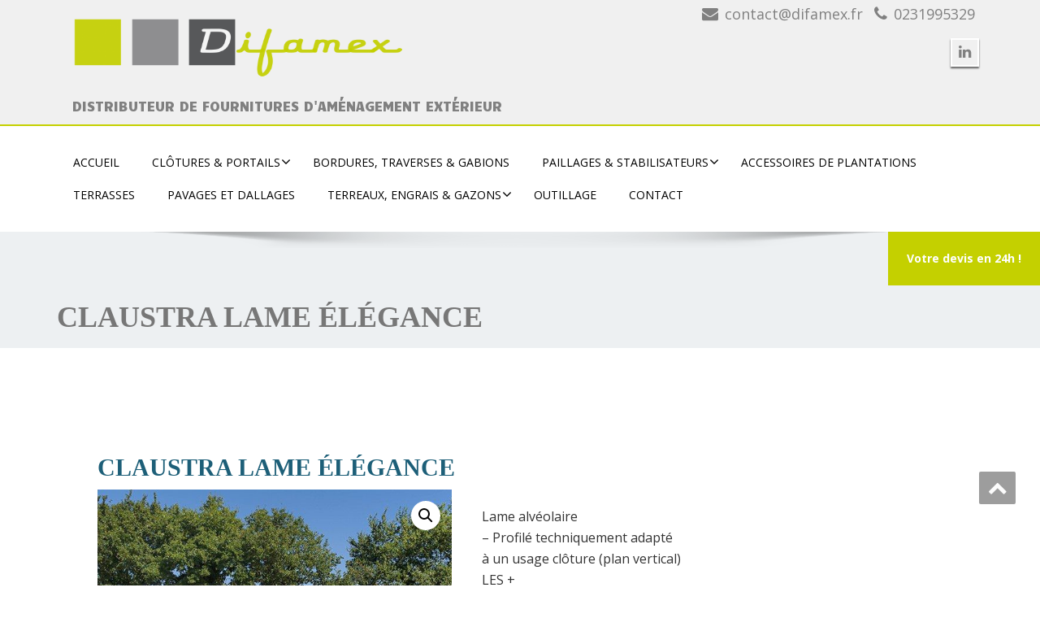

--- FILE ---
content_type: text/css
request_url: https://www.difamex.fr/wp-content/themes/enigma/style.css
body_size: 10577
content:
/******
Theme Name: Enigma
Theme URI:http://weblizar.com/themes/enigma/
Author: weblizar
Author URI: http://weblizar.com/
Description: Enigma is an incredibly superfine multipurpose responsive theme with WPML Compatible & designed with a lot of care and love.The Theme has support of "WOOCOMMERCE" You can use it for your business, portfolio, blogging or any type of site.Enigma is Responsive and flexible based on BOOTSTRAP CSS framework that adapts your website to mobile devices and the desktop or any other viewing environment.We focused on usability across various devices, starting with smartphones.Enigma is a Cross-Browser Compatible theme that works on All leading web browsers.Enigma is Retina ready.It has 4 page layouts, 2 page templates, It has five widgets available (one sidebar, four footers), and using the sidebar widget also enables you to make a two-column design. In addition, footer widget display is automatically adjusted depending on how many are used.Enigma has  Filkr as a custom widget to showing up your Flikr Photos .Custom menus to choose the menu in Primary Location that is in Header area of the site.In header area and footer of the theme offers Social Media Links to add your Social Links here. Enigma  focusing on business template, awesome Caroufredsel slider, Powerful but simple Theme Options for full CMS control option to match your logo & website, wide layout, light & dark color skin, translation ready and many more. You can check the demo at http://demo.weblizar.com/enigma-free-theme/.
Version: 3.1
License: GNU General Public License v3 or later
License URI: http://www.gnu.org/licenses/gpl.html
Tags: two-columns, three-columns, four-columns, custom-menu, right-sidebar, custom-background, featured-image-header, sticky-post, theme-options, threaded-comments, featured-images, flexible-header, translation-ready ,rtl-language-support , E-Commerce , Education , Entertainment , Portfolio
Text Domain: enigma
*/
/*!
 * Enigma Css created By weblizar Themes
*/
/* Main css with editable-------------------------------------------------------------- */
.row {
    margin-left: 0px;
    margin-right: 0px;
} 
/* Header Section css-------------------------------------------------------------- */ 
body {
   /* padding:0 30px;*/
   font-family: 'Open Sans', sans-serif;
   background-color: #fff;

   }
#wrapper{	
    position: relative;
    transition: all 300ms cubic-bezier(0.25, 0.46, 0.45, 0.94) 0s;
}
.container {
    padding-left: 0px ;
    padding-right: 0px ;
}
a:hover, a:focus{
	text-decoration: none ;
}
h1, h2, h3, h4, h5, h6 {
	font-weight: normal;
	color: #666;
	text-shadow: 0 0 1px rgba(0,0,0,0.01);
	font-family: 'Open Sans', sans-serif;
	font-weight: 600;
}
p , .textwidget{
font-family: 'Open Sans', sans-serif;
font-size: 16px;
line-height: 26px;

}
.head-contact-info{
	display: block;
	text-align: right;
	padding-top:5px;
	padding-bottom:2px;
	padding-left:0;
}
.head-contact-info li {
	display: inline;
	margin-right:10px;
	font-size:18px;
	
}
.head-contact-info li a{color:gray;}
.head-contact-info i {
	margin-right:8px;
	font-size:20px;
	display: inline;
}

.logo{
	text-align:left;
	padding-bottom:0px;
	font-family: 'Open Sans', sans-serif;
}
.logo a{
	font-weight: 600;
	font-family: 'Open Sans', sans-serif;
	margin-bottom:10px;
	font-size: 40px;
	color: #fff;
}
.logo a:hover{
	color: #fff;
}
.logo p {
    color: gray;
    font-family: "Open Sans",sans-serif;
    margin-left: 19px;
    margin-top: 5px;
    text-transform: uppercase;
}
.social{
	display: block;
	text-align: right;
	padding-top:5px;
	padding-bottom:5px;

}
.social li{
	font-size:18px;
	-webkit-box-shadow: 0 2px 2px 0 rgba(0,0,0,0.6);
	box-shadow: 0 2px 2px 0 rgba(0,0,0,0.6);
	display: inline-block;
	height: 35px;
	margin-right: 5px;
	width: 35px;
	text-align: center;
	-webkit-transition: background .5s ease-in-out; 
	-moz-transition: background .5s ease-in-out;
	-o-transition: background .5s ease-in-out;
	-ms-transition: background .5s ease-in-out;
	transition: background .5s ease-in-out; 
	border: 2px solid #ffffff;
	cursor:pointer;
}
.social i  {
	color:gray;
	line-height:30px;
}
/* facebook */
.social li.facebook{
	background-size: 100% 200%;
	background-image: linear-gradient(to bottom, transparent 50%, #4C66A4 50%);
}
.social li.facebook:hover{
	background-position: 0 -100%;
	background-color:#4C66A4;
}
/* dribble */
.social li.dribbble{
	background-size: 100% 200%;
	background-image: linear-gradient(to bottom, transparent 50%, #EA4C89 50%);
}
.social li.dribbble:hover{
  background-position: 0 -100%;
  background-color:#EA4C89;
 }
/* dribble */
.social li.twitter{
	background-size: 100% 200%;
	background-image: linear-gradient(to bottom, transparent 50%, #f60 50%);
}
.social li.twitter:hover{
	background-position: 0 -100%;
	background-color:#f60;
}
/* linkedin */
.social li.linkedin{
	background-size: 100% 200%;
	background-image: linear-gradient(to bottom, transparent 50%, #069 50%);
}
.social li.linkedin:hover{
	background-position: 0 -100%;
	background-color:#069;
}
/* youtube */
.social li.youtube{
	background-size: 100% 200%;
	background-image: linear-gradient(to bottom, transparent 50%, #C92228 50%);
}
.social li.youtube:hover{
	background-position: 0 -100%;
	background-color:#C92228;
}

.enigma_heading_title {
	display: block;
	margin: 0px 0 50px;
	text-align:center;
}

.enigma_heading_title h3 {
	display: inline-block;
	margin-top: 0px;
	letter-spacing: 1px;
	padding-bottom: 10px;
	line-height: 40px;
}

.enigma_heading_title h3 {
	font-size: 30px;
	font-weight: 500;
	text-transform: uppercase;
	font-weight: 600;
	font-family: 'Open Sans', sans-serif;
}

.enigma_heading_title2 {
	display: block;
	margin: 0px 0 20px;
}
.enigma_heading_title2 h3 {
	display: inline-block;
	margin-top: 0px;
	letter-spacing: 1px;
	padding-bottom: 10px;
	font-weight: 600;
	font-family: 'Open Sans', sans-serif;
}

.enigma_heading_title2 h3 {
	font-size: 22px;
	font-weight: 500;
	text-transform: uppercase;
}



/* Flex Slider css *****************************************************************************************************************
********************************************************************************************************************************/ 
.carousel{
	margin-bottom:40px;
}

.carousel-inner img{
	width:100%;
}
.carousel-caption{
	top:20%;
}
.carousel-control .fa .fa-chevron-left{
	position: absolute;
	top: 50%;
	z-index: 5;
	display: inline-block;
}

.carousel-text h1 {
	margin: 0 0 0px 0;
	padding: 5px;
	padding-left: 10px;
	padding-right: 10px;
	font-size: 3em;
	font-family: 'Open Sans', sans-serif;
	font-weight: 700;
	color: #fff;
	text-transform: uppercase;
	text-shadow: 1px 1px 2px rgba(0,0,0,0.5);
	line-height: 1.4em;
	background:rgba(0,0,0,0.6);
	-webkit-animation-delay: .3s;
	-moz-animation-delay: .3s;
	-ms-animation-delay: .3s;
	-o-animation-delay: .3s;
	animation-delay: .3s;
}

.carousel-text .enigma_blog_read_btn{
	font-size: 25px;
	color:#fff;
	display:inline-block;
	transition: all 0.4s ease 0s;
	padding:10px 10px 10px 10px ;
	-webkit-transition: all ease 0.8s;
    -moz-transition: all ease 0.8s;
    transition: all ease 0.8s;
	margin-bottom:20px;
	box-shadow:0px !important;
}

.carousel-list li {
	color: #fff;
	font-size: 17px;
	margin-bottom: 10px;
	overflow: hidden;
	font-weight: 600;
	font-family: 'Open Sans', sans-serif;
	padding:10px;
	padding-left: 10px;
	padding-right: 10px;
	line-height:23px;
	text-shadow: 0 1px 2px rgba(0, 0, 0, 0.8);

}
.carousel-list li:nth-child(1) {
	-webkit-animation-delay: .3s;
	-moz-animation-delay: .3s;
	-ms-animation-delay: .3s;
	-o-animation-delay: .3s;
	animation-delay: .3s;
}
.carousel-list li:nth-child(2) {
	-webkit-animation-delay: .5s;
	-moz-animation-delay: .5s;
	-ms-animation-delay: .5s;
	-o-animation-delay: .5s;
	animation-delay: .5s;
}

.carousel-list li:nth-child(3) {
	-webkit-animation-delay: .7s;
	-moz-animation-delay: .7s;
	-ms-animation-delay: .7s;
	-o-animation-delay: .7s;
	animation-delay: .7s;
}

.enigma_slider_shadow{
	background: url('./images/shadow.png') no-repeat top center;
	position: absolute;
	left: 0;
	right: 0;
	height: 80px;
	z-index: 99;
	width:100%;
	background-size: 100% 100%;
	height: 60px;
	bottom: -60px;
}



/** Service Section  ***************************************************************************************************************
********************************************************************************************************************************/
.enigma_service {
	padding-top:90px;
	padding-bottom:90px;
	
}
.enigma_service_area{
	border-radius: 0px;
	margin-bottom: 65px;
	transition: all 0.4s ease 0s;
	
}
.enigma_service_iocn{
	width: 90px;
	height: 90px;
	display: block;
	margin-right:20px;
	-moz-border-radius: 100%;
	-webkit-border-radius: 100%;
	border-radius: 100%;
	text-align:center;
	-webkit-transition: all ease 0.8s;
    -moz-transition: all ease 0.8s;
    transition: all ease 0.8s;
}
.enigma_service_iocn i{
	color: #fff;
	font-size: 50px;
	position: relative;
	display: inline-block;
	font-family: FontAwesome;
	font-style: normal;
	font-weight: normal;
	line-height: 90px;
	-webkit-transition: all .25s linear;
    -moz-transition: all .25s linear;
    -o-transition: all .25s linear;
    transition: all .25s linear;	
}
.enigma_service_detail h3{
	font-size: 24px;
	
	letter-spacing: normal;
	line-height: 32px;
	word-wrap:break-word;
	margin:0 0 10px;
	font-weight: 600;
	font-family: 'Open Sans', sans-serif;
}
.enigma_service_detail p{
	font-size: 16px;
	line-height: 27px;
}	
.enigma_service_area:hover .enigma_service_iocn{
	background-position: 0 -100%;
}
.enigma_service_area_2{
	text-align:center;
		border-radius: 0px;
	margin-bottom: 65px;
	transition: all 0.4s ease 0s;
}
.enigma_service_iocn_2 i{
	background: #fff;
	width: 90px;
	height: 90px;
	-moz-border-radius: 100%;
	-webkit-border-radius: 100%;
	border-radius: 100%;
	text-align:center;
}
.enigma_service_iocn_2 i{
	font-size: 50px;
	position: relative;
	font-family: FontAwesome;
	font-style: normal;
	font-weight: normal;
	line-height: 90px;
	-webkit-transition: all ease 0.8s;
    -moz-transition: all ease 0.8s;
    transition: all ease 0.8s;
}
.enigma_service_detail_2 h3{
	font-size: 24px;	
	letter-spacing: normal;
	line-height: 27px;
	font-weight: 600;
	font-family: 'Open Sans', sans-serif;
}
.enigma_service_detail_2 p{
	font-size: 18px;
	line-height: 27px;
}	
.enigma_service_area_2:hover .enigma_service_iocn_2 i{
	background-position: 0 -100%;
}
.enigma_service_area_2:hover .enigma_service_iocn_2 i {
	color:#fff;
}

/*** Project Or Works  ******************************************************************************************************
**************************************************************************************************************************/
.enigma_project_section{
	background:#ecf0f1; 
    padding-top:90px;
	padding-bottom:90px;
	border-top:1px solid #DEE1E2;
	border-bottom:1px solid #DEE1E2;
}

.enigma_carousel-navi {
    text-align:center;
	margin-top:15px;
}
.enigma_carousel-prev {
    background-position: center center;
    background-repeat: no-repeat;
    cursor: pointer;
    display: inline;
	transition: all 0.3s ease 0s;
	padding: 6px 15px 10px;
	margin-right: 5px;
}
.enigma_carousel-next {
    background-position: center center;
    background-repeat: no-repeat;
    cursor: pointer;
    display: inline;
    transition: all 0.3s ease 0s;
	padding: 6px 15px 10px;
}
.enigma_carousel-prev i,
.enigma_carousel-next i {
	font-size: 20px;
	vertical-align: middle;
	transition: all 0.3s ease 0s;
}


.enigma_project_section_col {
	border-radius: 0px;
	margin-bottom: 35px;
	transition: all 0.4s ease 0s;
	text-align: center;
}
.img-wrapper{
	margin-bottom:50px;
	overflow:hidden;
}
.enigma_home_portfolio_showcase {
	position: relative;
	width: 100%;
	overflow: hidden;
}
.enigma_home_portfolio_showcase:hover .enigma_home_portfolio_showcase_title a {
    text-decoration: underline;
}
.enigma_img_responsive {
    width: 100%;
    display: block;
	height: auto;
}
.enigma_home_portfolio_showcase_overlay {
    visibility: hidden;
    position: absolute;
    width: 100%;
    height: 100%;
    top: -80%;
    left: 0;
	background:rgba(0,0,0,0.7);
	-webkit-transition: all .25s linear;
    -moz-transition: all .25s linear;
    -o-transition: all .25s linear;
    transition: all .25s linear;
}

.enigma_home_portfolio_showcase img{
	-webkit-transition: all .45s ease-in;
    -moz-transition: all .45s ease-in;
    -o-transition: all .45s ease-in;
    transition: all .45s ease-in;
}
.enigma_home_portfolio_showcase_overlay_inner {
    position: absolute;
    bottom:-110%;
    left: 0;
    width: 100%;
    overflow: hidden;
    visibility: hidden;
	 -webkit-transition: all .25s ease-in;
    -moz-transition: all .25s ease-in;
    -o-transition: all .25s ease-in;
    transition: all .25s ease-in;
}
.enigma_home_portfolio_showcase .enigma_home_portfolio_showcase_icons {
    margin-top: 10px;
    text-align: center;
    width: 100%;
}
.enigma_home_portfolio_showcase .enigma_home_portfolio_showcase_icons a {
    font-size: 1.3em;
    line-height: 1em;
    display: inline-block;
    margin-left: 2px;
    padding: 8px 8px;
    opacity: 1;
	text-decoration: none;
	margin-right:5px;
	border-radius:100%;
	width:60px;
	height:60px;
	transition: all 0.3s ease 0s;
}
.enigma_home_portfolio_showcase .enigma_home_portfolio_showcase_icons a i{
    font-size: 1.6em;
	line-height:40px;
}
.enigma_home_portfolio_showcase:hover .enigma_home_portfolio_showcase_overlay {
    visibility: visible;
	top: 0;
}
.enigma_home_portfolio_showcase:hover img{
	-webkit-transform: scale(1.9) rotate(15deg);
	-moz-transform: scale(1.9) rotate(15deg);
	-ms-transform: scale(1.9) rotate(15deg);
}
.enigma_home_portfolio_showcase:hover .enigma_home_portfolio_showcase_overlay_inner {
    visibility: visible;
    bottom:40%;
    left: 0;
}
.enigma_home_portfolio_showcase_fade {
    opacity: 0.8;
}
.enigma_home_portfolio_showcase_fade:hover .enigma_home_portfolio_showcase_overlay {
    display: none !important;
}
.enigma_home_portfolio_caption {
    border-radius: 0;
    padding: 0 0 15px;
    text-align: center;
	font-family: 'Open Sans', sans-serif;
	cursor: pointer;
}


.enigma_home_portfolio_caption h3 {
    font-size: 14px;
    font-weight: 600;
	margin: 0;
    padding: 9px 3px 0px;
    line-height: 35px;
	font-family: 'Open Sans', sans-serif;
}
.enigma_home_portfolio_caption small {
    font-size: 13px;
    line-height: 20px;
}
.enigma_home_portfolio_caption {
	background:#fff;
}

.enigma_home_portfolio_caption h3 a {
	color: #404040;
	font-size:21px;
}
.enigma_home_portfolio_caption small {
	color: #777777;
}

.enigma_proejct_button{
	border-radius: 0;
	padding: 15px 5px 5px;
	text-align: center;
	transition: all 0.4s ease 0s;
	text-align: center;
}
.enigma_proejct_button a {
	display: inline-block;
	font-family: 'Raleway', sans-serif;
	font-weight:700;
	font-size: 18px;
	line-height: 20px;
	margin: 8px 0;
	padding: 9px 20px;
	text-align: right;
	text-transform: uppercase;
	transition: all 0.3s ease 0s;
	vertical-align: middle;
}

.enigma_portfolio_page{
	margin-bottom:70px;
}

/* Isotope Animating
 * -------------------------- */
.isotope,
.isotope .isotope-item {
  /* change duration value to whatever you like */
    -webkit-transition-duration: 0.8s;
    -moz-transition-duration: 0.8s;
    -ms-transition-duration: 0.8s;
    -o-transition-duration: 0.8s;
    transition-duration: 0.8s;
}

.isotope {
    -webkit-transition-property: height, width;
    -moz-transition-property: height, width;
    -ms-transition-property: height, width;
    -o-transition-property: height, width;
    transition-property: height, width;
}

.isotope .isotope-item {
    -webkit-transition-property: -webkit-transform, opacity;
    -moz-transition-property: -moz-transform, opacity;
    -ms-transition-property: -ms-transform, opacity;
    -o-transition-property: -o-transform, opacity;
    transition-property: transform, opacity;
}

/**** disabling Isotope CSS3 transitions ****/

.isotope.no-transition,
.isotope.no-transition .isotope-item,
.isotope .isotope-item.no-transition {
    -webkit-transition-duration: 0s;
    -moz-transition-duration: 0s;
    -ms-transition-duration: 0s;
    -o-transition-duration: 0s;
    transition-duration: 0s;
}

.enigma_portfolio_shadow{
	background: url('./images/shadow.png') no-repeat top center;
	position: absolute;
	left: 0;
	right: 0;
	height: 80px;
	z-index: 99;
	width:100%;
	background-size: 100% 100%;
	height: 25px;
	bottom: 26px;

}
/********** project detail page css **********************************************
***********************************************************************************/
.enigma-project-detail-section{
	 margin-bottom: 70px;
}
.enigma-project-detail-section img{
	margin-bottom:30px;

}
.enigma-project-description h3{
	text-align:left;
	font-size:24px;
	margin: 20px 0;
}
.enigma-project-description h3 span{
	text-align:left;
	font-size:24px;
}
.enigma-project-description p{
	text-align:left;
	font-size:16px;
	font-family: 'Open Sans', sans-serif;
	font-weight:500;
}
.enigma-related-project{
    padding-top: 55px;
	padding-bottom: 30px;
    width: 100%;
}
.enigma-related-project .enigma_portfolio_4col_row{
	margin:0px;
}
.enigma-related-project .enigma_portfolio-4col-column {
	margin-bottom:90px;
}
.enigma-related-project h3{
	margin-bottom: 25px;
    margin-top: 0;
}

.enigma_portfolio_detail_pagi{
	text-align:left;
	overflow: hidden;
	padding-left:0;
	padding-bottom:20px;
}
.enigma_portfolio_detail_pagi li {
	display: block; 
	float: left;
	margin-right:15px;

}
.enigma_portfolio_detail_pagi li a {
padding: 4px 11px;
display: block;
height: 45px;
width: 55px;
transition: all 0.3s ease 0s;

}
.enigma_portfolio_detail_pagi li a span {
	font-size: 22px;
}
.enigma-project-detail-sidebar {
	padding-left:10px;
}
.enigma-project-detail-sidebar p {
	font-family: 'Open Sans', sans-serif;
	font-weight: 700;
	font-size: 16px;
	line-height: 20px;
	margin: 0 0 10px;
	padding-bottom: 15px;
    padding-top: 0px;
}
.enigma-project-detail-sidebar p small {
	font-family: 'Open Sans', sans-serif;
	font-size: 15px;
	padding-left: 0px;
	display:block;
	margin-top:6PX;
}

.enigma-project-detail-sidebar .launch-enigma-project a {
	display: inline-block;
	font-weight: 600;
	font-family: 'Open Sans', sans-serif;
	font-size: 14px;
	line-height: 20px;
	margin: 15px 0 15px;
	padding: 8px 30px;
	text-align: right;
	text-transform: lovercase;
	transition: all 0.4s ease 0s;
	vertical-align: middle;
	
}
.enigma-project-detail-sidebar .launch-enigma-project a {
	text-decoration:none;
}

.enigma_project_detail_related_projet{
	margin-bottom:70px;

}
.enigma_project_detail_related_projet .enigma_carousel-navi {
	text-align: center;
	display: inline-flex;
	margin-top:0px;
	float: right;
}

.sidebar-img{
	margin-right: 5px;
}

.enigma-project-description h3 span{
	color:#f9504b;
}
.enigma-project-description p{
	color:#6a6a6a;	
}
.enigma-related-project{
	background: none repeat scroll 0 0 #F9F9F9;
    border-top: 2px solid #D1D1D1;
}



/******* gallery css *****************************************************
*********************************************************************/
.enigma_gallery_page{
	margin-bottom:70px;
	width:100%;
	float:left;
	margin-right: auto; 
	margin-left: auto; 
}


.enigma_gallery-padding{
	padding-left:0px;
	padding-right:0px;
	margin-bottom:0px;
}
.enigma_gal_img{
	position: relative;
	overflow: hidden; 
}

.gallery_wrapper{
	margin-bottom:0px;
	overflow:hidden;
}
.enigma_gallery_showcase {
	
	position: relative;
	width: 100%;
	overflow: hidden;
}
.enigma_gallery_blog{
	width: 24.98%;
	margin-right: 0;
	margin-bottom: 0;
	float: left;
}
.enigma_img_responsive {
    width: 100%;
    display: block;
}
.enigma_gallery_showcase_overlay {
      visibility: hidden;
    position: absolute;
    width: 100%;
    height: 100%;
    top: -80%;
    left: 0;
	background:rgba(0,0,0,0.7);
	-webkit-transition: all .25s linear;
    -moz-transition: all .25s linear;
    -o-transition: all .25s linear;
    transition: all .25s linear;
}

	.enigma_gallery_showcase img{
	-webkit-transition: all .25s ease-in;
    -moz-transition: all .25s ease-in;
    -o-transition: all .25s ease-in;
    transition: all .25s ease-in;

}
.enigma_gallery_showcase_overlay_inner {
    position: absolute;
    bottom:-110%;
    left: 0;
    width: 100%;
    overflow: hidden;
    visibility: hidden;
	 -webkit-transition: all .25s ease-in;
    -moz-transition: all .25s ease-in;
    -o-transition: all .25s ease-in;
    transition: all .25s ease-in;


}
.enigma_gallery_showcase .enigma_gallery_showcase_icons {
    margin-top: 10px;
    text-align: center;
    width: 100%;
}
.enigma_gallery_showcase .enigma_gallery_showcase_icons a {
  
    display: inline-block;
    margin-left: 2px;
    padding: 8px 8px;
    opacity: 1;
	text-decoration: none;
	margin-right:5px;
	border-radius:100%;
	width:60px;
	height:60px;
	transition: all 0.3s ease 0s;
	
}

.enigma_gallery_showcase .enigma_gallery_showcase_icons a i{
    font-size: 1.6em;
	line-height:40px;
	
}
.enigma_gallery_showcase:hover .enigma_gallery_showcase_overlay {
    visibility: visible;
	top: 0;
}

.enigma_gallery_showcase:hover .enigma_gallery_showcase_overlay_inner {
    visibility: visible;
     bottom:40%;
    left: 0;
	
}


/***************** BLog Section *************************************************************************
***************************************************************************************************/ 

/** wrapper for front page **/
.enigma_blog_area{
	padding-top: 90px;
	padding-bottom: 90px;
}
.enigma_blog_wrapper{
	margin-bottom: 90px;
}
.enigma_blog_thumb_wrapper{
	margin-bottom:40px;
	border-radius: 4px;
	margin-top:10px;
	padding:10px;
}

.enigma_blog_thumb_wrapper img {
	width:100%;
	
}

.enigma_blog_thumb_wrapper h2 {
	font-size: 22px;
	margin-bottom: 8px;
	padding-right: 0px;
	line-height:1.4;
	margin-top:0px;
	
}
.enigma_blog_thumb_wrapper h2 a:hover {
	color: #34495e !important;
}
.enigma_fuul_blog_detail_padding h2 a:hover {
	color: #34495e !important;
}
.enigma_blog_thumb_wrapper{
	position:relative;
	overflow:hidden;
}

.enigma_blog_thumb_date{
	list-style: none;
	text-align:left;
	padding-left:0;
	color:#9b9b9b;
	font-size:14px;
	margin-bottom: 0px;
}
.enigma_blog_thumb_date li{
	display:inline-block;
	color:#555;
	margin-right:15px;
	margin-bottom: 5px;
}
.enigma_blog_thumb_date li i{
	margin-right:8px;
	font-size:22px;
}

.enigma_blog_thumb_date li a{
	color:#555;
}
.enigma_blog_thumb_wrapper p{
	font-size:16px;
	padding-right:8px;
	margin-bottom: 20px;
	line-height:27px;
}
.enigma_blog_thumb_wrapper span a i{
	margin-right:6px;
	font-size:20px;
	vertical-align: middle;
}

.enigma_tags {
	margin-bottom:8px;
}
.enigma_tags a ,.enigma_cats a{
	padding: 3px 7px;
	margin: 4px 4px 4px 0;
	margin-bottom:10px;
	-webkit-transition: all ease 0.8s;
    -moz-transition: all ease 0.8s;
    transition: all ease 0.8s;
	color: #515151;
	text-decoration: none;
	font-size: 0.9em;
	white-space: nowrap;
	display: inline-block;
}
.enigma_tags a i{
	margin-right:5px;
	transition: all 0.4s ease 0s;
}
.enigma_blog_read_btn{
	font-size: 16px;
	color:#fff;
	display:inline-block;
	transition: all 0.4s ease 0s;
	padding:5px 5px 5px 5px;
	-webkit-transition: all ease 0.8s;
    -moz-transition: all ease 0.8s;
    transition: all ease 0.8s;
	margin-bottom:20px;
}
.enigma_blog_thumb_wrapper_showcase {
    position: relative;
    padding: 0px;
	width: 100%;
	overflow: hidden;
	margin-bottom: 15px;
	
}
.enigma_blog_thumb_wrapper_showcase_overlay {
      visibility: hidden;
    position: absolute;
    width: 100%;
    height: 100%;
    top: -80%;
    left: 0;
	background:rgba(0,0,0,0.5);
	-webkit-transition: all .25s linear;
    -moz-transition: all .25s linear;
    -o-transition: all .25s linear;
    transition: all .25s linear;
}

	.enigma_blog_thumb_wrapper_showcase img{
	-webkit-transition: all .45s ease-in;
    -moz-transition: all .45s ease-in;
    -o-transition: all .45s ease-in;
    transition: all .45s ease-in;
	

}
.enigma_blog_thumb_wrapper_showcase_overlay_inner {
    position: absolute;
    bottom:-110%;
    left: 0;
    width: 100%;
    overflow: hidden;
    visibility: hidden;
	 -webkit-transition: all .25s ease-in;
    -moz-transition: all .25s ease-in;
    -o-transition: all .25s ease-in;
    transition: all .25s ease-in;


}
.enigma_blog_thumb_wrapper_showcase .enigma_blog_thumb_wrapper_showcase_icons {
    margin-top: 10px;
    text-align: center;
    width: 100%;
}
.enigma_blog_thumb_wrapper_showcase .enigma_blog_thumb_wrapper_showcase_icons a {
    font-size: 1.3em;
    line-height: 1em;
    display: inline-block;
    margin-left: 2px;
    padding: 8px 8px;
    opacity: 1;
	text-decoration: none;
	margin-right:5px;
	border-radius:100%;
	width:60px;
	height:60px;
	
}

.enigma_blog_thumb_wrapper_showcase:hover .enigma_blog_thumb_wrapper_showcase_overlay {
    visibility: visible;
	top: 0;
}

.enigma_blog_thumb_wrapper_showcase:hover img{
	-webkit-transform: scale(1.9) rotate(15deg);
	-moz-transform: scale(1.9) rotate(15deg);
	-ms-transform: scale(1.9) rotate(15deg);}

.enigma_blog_thumb_wrapper_showcase:hover .enigma_blog_thumb_wrapper_showcase_overlay_inner {
    visibility: visible;
    bottom:40%;
    left: 0;
	
}
.enigma_blog_thumb_wrapper_showcase .enigma_blog_thumb_wrapper_showcase_icons a i{
     font-size: 1.6em;
	line-height:40px;
	
}



/********* Blog Full width css ********/

.enigma_blog_full{
	margin-bottom: 20px;
	margin-top: 10px;
	overflow:auto;
	padding: 0px;
	float: none;
}

.enigma_blog_full .enigma_blog_thumb_wrapper_showcase {
margin-bottom:20px;

}
/* .enigma_blog_full img{
	width:100%
}
*/
.blog-date-left{
	list-style: none;
	float:left;
	padding: 0px;
	transition: all 0.4s ease 0s;

}
.blog-date-left li{
	width:100px;
	height:100px;
	text-align:center;
	transition: all 0.4s ease 0s;
}

.blog-date-right{
	list-style: none;
	float:right;
	padding: 0px;
	transition: all 0.4s ease 0s;

}
.blog-date-right li{
	width:100px;
	height:100px;
	text-align:center;
	transition: all 0.4s ease 0s;
}


.enigma_post_date {
	padding-top: 10px;
	padding-left:10px;
	padding-right:10px;
	padding-bottom: 10px;
	transition: all 0.4s ease 0s;
}

.enigma_post_date span.date {
	font-size: 16px;
    line-height: 35px;

}
.enigma_post_date h6 {
	font-size: 14px;
	font-weight: bold;
	line-height: 20px;
	margin-top: 10px;
	text-align: center;
	color:#fff;
}

.enigma_post_author img {
	height: 100px !important;
	max-width: 100%; 
}

.enigma_post_author {

	width: 100px;
	text-align: center;
	margin-top: 0px;
}

.enigma_blog_comment{

	border-radius: 0px;
	display: block;
	font-weight: 600;
	font-family: 'Open Sans', sans-serif;
	width: 100px;
	padding-top: 10px;
	padding-left:10px;
	padding-right:10px;
	padding-bottom: 10px;
	text-align: center;
	margin-top: 0px;
	color:#999999;
	background:#f6f6f6;

}
.enigma_blog_comment a{
	color:#999999;
}
.enigma_blog_comment i{
	font-size: 68px;
	line-height: 55px;
	transition: all 0.4s ease 0s;

}
.enigma_blog_comment h6{
	font-size:16px;
	color:#999999;
	transition: all 0.4s ease 0s;
}

.post-content-wrap {
	float: left;
	width:86%;
}/*
.post-content-wrap img{
	width:100%;
}*/

.post-content-wrap-right {
	float: right;
	width:86%;
}
.post-content-wrap-right img{
	width:100%;
}
.enigma_blog_post_content{
	float: left;
	margin-bottom: 10px;
	width: 100%;
	
}
.enigma_blog_post_content p {
	font-family: 'Open Sans', sans-serif;
	font-size: 16px;
	line-height: 27px;
	margin: 0 0 20px;
}
.enigma_blog_post_content p {
	color: #777777;
}
.enigma_fuul_blog_detail_padding{

	padding-left: 20px;
	float: left;
	width: 100%;
}
.enigma_fuul_blog_detail_padding h2 {
	margin-top:0px;
}
.enigma_fuul_blog_detail_padding h2 a{

	font-size: 28px;
	margin-bottom: 8px;
	padding-right: 0px;
	line-height: 35px;
	margin-top: 0px;
	transition: all 0.4s ease 0s;

}

.enigma_fuul_blog_detail_padding p {
	font-size: 16px;
	line-height: 26px;
	margin: 0 0 20px;
}
.blog-sep.header-sep {
	margin-top: 40px;
	margin-bottom: 50px;
}
.header-sep {
	border: 0;
	height: 4px;
	color: #f5f5f5;
	background-color: #f5f5f5;
}

/***** Blog page with sidebar *****************************************************************
***************************************************************************************/
.enigma_recent_widget_post {
    margin: 0 0 5px !important;
    padding-bottom: 16px;
	border-bottom: 0px solid #6B6B6B;
	vertical-align:middle;
}
.enigma_recent_widget_post:last-child{
	margin: 0 0 0px !important;
}

.enigma_recent_widget_post h3 , .enigma_footer_widget_column ul li {
   	font-family: 'Open Sans', sans-serif;
    font-size: 14px;
    line-height: 20px;
    margin-bottom: 2px;
    margin-top: -2px;
	
}
.enigma_recent_widget_post h3 a {
    transition: all 0.2s ease 0s;
}

.enigma_recent_widget_post h3 a:hover {
	color: #ffffff;
}

.enigma_recent_widget_post_move{
	float: left;
}
.enigma_recent_widget_post_img {
    margin-right: 10px !important;
	width: 64px;
	height: 64px;
    transition: opacity 0.3s ease-out 0s;
	display: block;
}

.enigma_recent_widget_post_date {
	font-family: 'Open Sans', sans-serif;
    font-size: 13px;
    line-height: 20px;
	color: #ffffff;
}

.enigma_sidebar_widget {
	margin-bottom: 30px;
	margin-top: 10px;
	overflow: hidden;
	box-shadow: 0 0 6px rgba(0,0,0,.7);
	padding: 0px 20px 15px 20px;
	
}
.enigma_sidebar_widget_title{
	margin-bottom:20px;
	margin-left: -20px;
	margin-right: -20px;
	text-align:center;
	padding-top:10px;
	padding-bottom:10px;
	
}
.enigma_sidebar_widget .enigma_recent_widget_post_date{
color: #6a6a6a;
}
.enigma_sidebar_widget .enigma_recent_widget_post h3 a:hover {
	color: #6a6a6a;
}
.enigma_sidebar_widget .enigma_recent_widget_post h3 {
    font-weight: 600;
	font-family: 'Open Sans', sans-serif;
    font-size: 18px;
    line-height: 20px;
    margin-bottom: 2px;
    margin-top: -2px;
}

.enigma_sidebar_widget h3 {
	display: inline-block;
	font-weight: 600;
	font-family: 'Open Sans', sans-serif;
	font-size: 16px;
	line-height: 22px;
	margin-bottom: 5px;
	margin-top: 0px;
}

.enigma_sidebar_widget_title h2{
	margin:0px;
	clear: both;
	font: normal normal 18px Oswald;
	text-transform: uppercase;
	text-align: center;
	font-weight: normal;
	font-size: 22px;
	color: #fff;
}

.enigma_sidebar_blog_shadow {
	background: url('./images/shadow.png') no-repeat top center;
	position: absolute;
	left: 0;
	right: 0;
	height: 80px;
	z-index: 99;
	width: 100%;
	background-size: 100% 100%;
	height: 25px;
	bottom: 26px;
}


/* blog pagination */
.enigma_blog_pagination {
    margin-bottom: 20px;
    overflow: auto;
    padding: 0 0 0px;
	float: none;
}
.enigma_blog_pagi {
    margin: 0px 0 0px;
    overflow: hidden;
    padding: 4px 0;
}
.enigma_blog_pagi a {
    border: 0 none;
    cursor: pointer;
	display: inline-block;
	font-family: 'Open Sans', sans-serif;
	font-size: 16px;
	font-weight: normal;
	line-height: 20px;
	margin: 0 0px 10px 4;
	padding: 9px 16px;
	transition: all 0.3s ease 0s;
	vertical-align: baseline;
	white-space: nowrap;
}


/**** link widget **/
.enigma_sidebar_widget ul li a , .enigma_footer_widget_column ul li a {
    position:relative;
}    
.enigma_sidebar_widget ul li a:before , .enigma_footer_widget_column ul li a:before {
        position:absolute;
        font-family: FontAwesome;
        top:0;
        left:-14px;
        content: "\f105";
    }
.enigma_footer_widget_column ul li ,.enigma_footer_widget_column ul#recentcomments li a{
	text-shadow: 0 0 1px rgba(0, 0, 0, 0.01);
	font-family: "Open Sans",sans-serif;
	font-size: 16px;
	line-height: 20px;	
	transition: all 0.2s ease 0s;
}

.enigma_sidebar_link p a , .enigma_sidebar_widget ul li a{
	transition: all 0.4s ease 0s;
	display: block;
	font-family: "Open Sans",sans-serif;
	font-size: 16px;
	line-height: 20px;
}
.enigma_sidebar_widget ul li ,.enigma_footer_widget_column ul#recentcomments li {list-style:none;}
.enigma_sidebar_widget ul li a{ padding-left: 10px; }
.enigma_sidebar_link p a i {
	margin-right: 10px;
}
.enigma_sidebar_link p ,.enigma_sidebar_widget ul li{
	display: block;
	font-family: "Open Sans",sans-serif;
	font-size: 16px;
	transition: all 0.4s ease 0s;
	padding-bottom: 10px;
	padding-top: 0;
}
.enigma_sidebar_link p a , .enigma_sidebar_widget ul li a{
	color: #6a6a6a;
}


/*** tag widget **/
.enigma_widget_tags , .tagcloud{
	margin: 0px 0 10px;
	overflow: hidden;
	padding: 0;
}
.enigma_widget_tags a , .tagcloud a ,.enigma_footer_widget_column .tagcloud a{
	border: 0 none;
	cursor: pointer;
	display: inline-block;
	font-weight: 600;
	font-family: 'Open Sans', sans-serif;
	font-size: 14px !important;	
	line-height: 20px;
	margin: 0 5px 10px 0;
	padding: 8px 12px;
	transition: all 0.8s ease 0s;
	vertical-align: baseline;
	white-space: nowrap;
}
.enigma_footer_widget_column .tagcloud {
	padding: 8px;
}
.enigma_widget_tags a  , .tagcloud a ,.enigma_footer_widget_column .tagcloud a {
	border: 1px solid #edf0f2;
	color: #555;
	-webkit-transition: all ease 0.8s;
    -moz-transition: all ease 0.8s;
    transition: all ease 0.8s;
}

/*** Flickr widget **/
.flickr-photos-list {
	padding-left: 0;
	list-style: none;
	margin-bottom: 0;
	overflow: hidden;
}

.flickr-photos-list > li {
	float: left;
	margin-right: 5px;
	margin-bottom: 5px;
}
.flickr-photos-list > li img {
	width: 73px;
	height: 73px;
	-webkit-transition: all 0.2s ease-in-out;
	transition: all 0.2s ease-in-out;
}
.flickr-photos-list > li img:hover {
    opacity: 0.65;
    filter: alpha(opacity=65);
}
.enigma_sidebar_left_side{

float:left;

}
.enigma_blog_right_side{
	float:right;
}


/********* Blog detail page *************/
.enigma_author_detail_section{
	margin-bottom:60px;
	margin-top:20px;
}

.author_detail_img{
	width:100px;
	height:100px;
	float:left;
	margin-right:20px;
	margin-bottom:2px;
	
}
.enigma_author_detail_name{
	font-size: 18px;
	line-height: 20px;
	margin: 0px 0 5px;
	color:#fff;
}
.enigma_author_detail_wrapper p{
	font-family: 'Open Sans', sans-serif;
	font-size: 15px;
	line-height: 25px;
	margin: 0 0 0px;
	color:#fff;
}
.enigma_comment_section {
    overflow: auto;
    padding: 0 0 15px;
	margin: 0px 0px 0px 0px;
	float: none;
}
.enigma_comment_title {
    display: block;
    margin: 0 0 5px;
}
.enigma_comment_title h3 {
    font-family: 'Open Sans', sans-serif;
    font-size: 30px;
    line-height: 25px;
    margin: 0 0 -2px;
    padding-bottom: 11px;
    padding-right: 10px;
}
.enigma_comment_title h3 > i {
	font-size: 34px;
}

.enigma_comment_box {
    margin: 0 0 10px !important;
    padding: 40px 0px 0 0;
    position: relative;
}
.pull_left_comment{
	margin-right: 15px;
	float: left;
}
.comment_img {
    height: 80px;
	width: 80px;
	margin: 0 0 20px;
}
.enigma_comment_detail {
    margin-left: 0px;
	padding: 20px;
}
.enigma_comment_detail_title {
    font-family: 'Open Sans', sans-serif;
	font-weight: 700;
    font-size: 18px;
	line-height: 20px;
    margin: 0px 0 5px;
}

.enigma_comment_detail p{
   font-family: 'Open Sans', sans-serif;
    font-size: 15px;
	line-height: 25px;
	margin: 0 0 20px;
}
.enigma_comment_date{
   padding-bottom:5px;
   margin-bottom: 10px;
   line-height: 20px;
   font-size: 14px;
   display:block;
   font-weight: 600;
	font-family: 'Open Sans', sans-serif;
}
.reply {
    font-family: 'Roboto', sans-serif;
    font-size: 16px;
	font-weight: 700;
}
.reply a {
	font-size: 16px;
	line-height: 22px;
}
.reply a > i {
	font-size: 16px;
	position: relative;
	padding-right: 5px;
	top: 2px;
}
.enigma_form_group {
margin-bottom: 20px;
}
.enigma_comment_form_section {
    margin-bottom: 60px;
    padding: 0 0 15px;
	margin: 20px 0 45px;
	float: none;
}
.enigma_comment_form_section h2 {
    font-family: 'Open Sans', sans-serif;
    font-size: 30px;
    letter-spacing: 1px;
    line-height: 25px;
    margin: 0 0 30px;
	padding: 0 0 15px;
}
.enigma_comment_form_section h2 > i {
    font-size: 32px;
	position: relative;
	top: 5px;
}
.enigma_comment_form_section label {
    font-family: 'Open Sans', sans-serif;
    font-size: 14px;
	line-height: 20px;
	margin: 0 0 11px;
}

.enigma_con_input_control {
    display: block;
    font-size: 14px;
    height: 45px;
    line-height: 1.42857;
    padding: 6px 12px;
    transition: border-color 0.15s ease-in-out 0s, box-shadow 0.15s ease-in-out 0s;
    vertical-align: middle;
    width: 100%;
}
.enigma_con_textarea_control {
    display: block;
    font-size: 14px;
    height: auto;
    line-height: 1.42857;
    padding: 6px 12px;
    transition: border-color 0.15s ease-in-out 0s, box-shadow 0.15s ease-in-out 0s;
    vertical-align: middle;
    width: 100%;
}
.enigma_con_input_control:focus, .enigma_con_textarea_control:focus {
  outline: 0;
}

.enigma_con_input_control {
    background-image: none;
}
.enigma_con_textarea_control {
    background-image: none;
}
.enigma_send_button , #enigma_send_button{
	font-weight: 600;
	font-family: 'Open Sans', sans-serif;
	display: inline-block;
	padding: 15px 40px;
	margin-bottom: 0;
	font-size: 18px;
	
	line-height: 1.428571429;
	text-align: center;
	white-space: nowrap;
	vertical-align: middle;
	cursor: pointer;
	background-image: none;
	border: 2px solid transparent;
	transition: all 0.4s ease;
	
}



.enigma_comment_title h3 {
	color: #121212;
	border-bottom: 1px solid #E9E9E9;
}
.enigma_comment_title h3 > i {
	color:#ccc;
}
.enigma_comment_detail {
	background: #F8F8F8;
	border: 2px solid #F1F0F0;
}

.enigma_comment_detail p{
	color:#6a6a6a;
}
.enigma_comment_date{
   color:#A0A0A0;
}

.enigma_comment_form_section h2 {
	color: #121212;
	border-bottom: 1px solid #E0E0E0;
}
.enigma_comment_form_section h2 > i {
	color:#ccc;
}
.enigma_con_input_control {
	background-color: #FFFFFF;
    border: 1px solid #c5c5c5;
    box-shadow: 0 1px 1px rgba(0, 0, 0, 0.075) inset;
    color: #555555;
}
.enigma_con_textarea_control {
	background-color: #FFFFFF;
    border: 1px solid #c5c5c5;
    box-shadow: 0 1px 1px rgba(0, 0, 0, 0.075) inset;
    color: #555555;
}


/*** Testimonial Section  ******************************************************************************************************
**************************************************************************************************************************/
.enigma_testimonial_area{
	background: #ecf0f1;
	padding-top: 90px;
	padding-bottom: 90px;
	border-top: 1px solid #DEE1E2;
	border-bottom: 1px solid #DEE1E2;
	text-align:center;
}
.enigma_testimonial{
	text-align:center;
	margin-bottom:15px;
}
.enigma_testimonial_area i{
	font-size:60px;
	margin-bottom:20px;
}
.enigma_testimonial_area p{
	color:#727272;
	font-size: 20px;
	font-family: 'georgia';
	font-style: italic;
	margin-bottom:20px;
	line-height: 32px;
}
.enigma_testimonial_area img{
	border-radius: 50%;
	-webkit-border-radius: 50%;
	-moz-border-radius: 50%;
	-o-border-radius: 50%;
	margin-bottom: 10px;
	width:150px;
	height: auto;
}
.enigma_testimonial_area h3{

	margin: 0 0 10px 0;
}
.enigma_testimonial_area span{
	margin: 0 0 20px 0;
	font-size:16px;
	color:#666;
}
.pager a{
    border-radius: 20px;
    cursor: pointer;
    display: inline-block;
    height: 15px;
    text-indent: -9999px;
    width: 15px;
	margin: 0 3px;
	text-decoration: none outside;
}
.pager a:focus{
	outline:none;
}
.pager {
    list-style: none outside none;
    margin: 0px;
    padding-left: 0;
    text-align: center;
	margin-top: 30px;
}




/***Client Section ******************************************************************************************************
**************************************************************************************************************************/

.enigma_client_area{
	padding-top: 90px;
	padding-bottom: 40px;

}
.enigma_client_wrapper{
	border: 4px solid #ecf0f1;
	opacity: 0.95;
	filter: alpha(opacity=95);
	text-align:center;
	transition: all 0.3s ease 0s;
	margin-bottom: 50px;
	
}

.enigma_client_area .enigma_heading_title2{
	text-align:right;
	margin-bottom:40px;
}

.enigma_client_navi {
	overflow: hidden;
	display: inline;
}
.enigma_client_prev {
	
    background-position: center center;
    background-repeat: no-repeat;
    cursor: pointer;
    display: inline;
	transition: all 0.3s ease 0s;
	padding: 6px 15px 10px;
	margin-right: 5px;
	
}
.enigma_client_next {
    background-position: center center;
    background-repeat: no-repeat;
    cursor: pointer;
    display: inline;
    transition: all 0.3s ease 0s;
	padding: 6px 15px 10px;
}
.enigma_client_prev i,
.enigma_client_next  i {
	font-size: 20px;
	vertical-align: middle;
	transition: all 0.3s ease 0s;
}


/***** Call Out Section *****************************************************************
***************************************************************************************/
.enigma_callout_area{
	width:100%;
	padding-top:39px;
	padding-bottom:40px;
	display:block;
	overflow:hidden;
	
}

.enigma_callout_area p{
	font-size:22px;
	font-family: 'Roboto', sans-serif;
	font-weight: 300;
	-webkit-font-smoothing: antialiased;
	line-height: 35px;
	padding-top:10px;
}
.enigma_callout_area p{
	color:#fff;
}
.enigma_callout_area p i{
	font-size:40px;
	float:left;
	margin-right:20px;
	vertical-align:middle;
}
.enigma_callout_btn {
	float: right;	
}
.enigma_callout_area a {
    display: inline-block;
	font-family: 'Raleway', sans-serif;
	font-size: 18px;
	font-weight:700;
	line-height: 20px;
	border-radius:10px;
	padding: 16px 18px;
	text-align: right;
	text-transform: uppercase;
	transition: all 0.3s ease 0s;
	vertical-align: middle;
}
.enigma_callout_area a{
	transition: all 0.4s ease 0s;
	text-decoration:none;
	color:#fff;
	text-align:center;
}

.enigma_callout_area a {
	color: #FFFFFF;
	background-size: 100% 200%;
	 background-image: linear-gradient(to bottom, transparent 50%, #393c40 50%);
   -webkit-transition: all ease 0.5s;
    -moz-transition: all ease 0.5s;
    transition: all ease 0.5s;
	border:4px solid #393c40;
}
.enigma_callout_area a:hover {
	background-position: 0 -100%;
	color:#fff;
}

.enigma_callout_shadow {
	position: absolute;
	left: 0;
	right: 0;
	height: 54px;
	z-index: 99;
	width: 100%;
	background-size: 100% 100%;
	margin-top:40px;
	background: url('./images/shadow.png') center center no-repeat;
	

}


/***** Footer widget Area *****************************************************************
***************************************************************************************/

.enigma_footer_widget_area{
	padding: 38px 0 20px;
}

.enigma_footer_widget_area h6 ,.enigma_footer_widget_column .textwidget{
	color: #f2f2f2;
    font-family: "Open Sans",sans-serif;
    font-size: 16px;
    line-height: 27px;
    margin-top: 25px;
}

.enigma_footer_widget_area p {
	font-size: 13px;
	line-height: 22px;
	font-family: 'Open Sans', sans-serif;
}

.enigma_footer_widget_area h6 {
	color: #95a5a6;
}
.enigma_footer_widget_area p {
	color: #ffffff;
}


.enigma_footer_widget_area{
	background: #34495e;
}

.enigma-footer-separator{
	background-color: #ffffff;
	height: 3px;
	margin-top:10px;
	text-align:center;
	width: 100px;
}
.enigma_footer_widget_title{
	color: #ffffff;
	text-shadow: 0px 1px 2px #2a2a2a;
}

.enigma_footer_widget_title{
	font-family: 'Open Sans', sans-serif;
	font-size: 24px;
	margin: 0px 0px 25px 0px;
	line-height: 25px;
	letter-spacing: 1px;
}

.enigma_footer_widget_column{
	margin-bottom: 50px;
}


.enigma_footer_widget_column address{
	font-family: 'Open Sans', sans-serif;
    font-size: 14px;
    line-height: 25px;
}

.enigma_footer_widget_column address{
	color: #9e9d9d;
	
}
.enigma_footer_widget_column address p{
	color: #f2f2f2;
	padding:0 0 10px;
	font-size:16px;
}
.enigma_footer_widget_column address p i{
	margin-right:10px;
}
.enigma_footer_widget_column address a{
	color: #CCCCCC;
	
}
.enigma_footer_widget_column address a:hover{
	color: #ffffff;
}



.enigma_footer_widget_link {
    margin: 20px 0 10px;
    overflow: hidden;
    padding: 4px 0;
}
.enigma_footer_widget_link a {
    display: block;
    font-family: 'Open Sans', sans-serif;
    font-size: 13px;
    line-height: 20px;
    margin: 0 0 10px;
    overflow: hidden;
    padding: 0px 0 0px;
    transition: all 0.4s ease 0s;
}

.enigma_footer_widget_link a {
	color: #ffffff;
	text-decoration:none;
}
.enigma_footer_widget_link a:hover {
	color:#f8504b;
}




/* Footer area Section Css------------------------------------------------------------ */

.enigma_footer_area{
    padding: 10px 0 0px;
}
.enigma_footer_area p {
   font-family: 'Open Sans', sans-serif;
	line-height: 20px;
    font-size: 13px;
    bottom:0;
	text-align:center;
	padding-top:12px;
}

.enigma_footer_area p {
	color: #f2f2f2;
	font-size:15px;
}
.enigma_footer_area p span{
	color: #fa504b;
}
.enigma_footer_area p a {
    color: gray;
}
.enigma_footer_area p a:hover {
    color: #ffffff;
}
.enigma_footer_copyright_info{
	float:left;
}
.enigma_footer_social_div{
	float:right;
}


/* Scroll To Top ----------------------------------------------------------------------------------------------------------------------------------------------------------------*/
.enigma_scrollup {
    width: 45px;
    height: 40px;
    opacity: 0.5;
    position: fixed;
    bottom: 100px;
    right: 30px;
    display: none;
	border-radius: 2px;
    text-align: center;
    color: #fafafa;
    font-size: 25x;
    background: #3b3b3b;
    z-index: 9999;
	-webkit-transition: all ease 0.5s;
    -moz-transition: all ease 0.5s;
    transition: all ease 0.5s;
}
.enigma_scrollup i {
    line-height: 38px;
	font-size: 24px;
	vertical-align:middle;
}
.enigma_scrollup:hover{
	opacity: 0.8;
}
a.enigma_scrollup:hover i, a.enigma_scrollup:focus i {
    text-decoration: none;
    color: #fafafa;
    outline: none;
	
}

/*-----------------------
-----Scrollimations------
------------------------*/   
.scrollimation.fade-in{
	opacity:0;
	-webkit-transition:opacity 0.6s ease-out;
	transition:opacity 0.6s ease-out;
}

.scrollimation.fade-in.in{
	opacity:1;
}

.scrollimation.scale-in{
	opacity:0;
	-webkit-transform: scale(0.5);
	-moz-transform: scale(0.5);
	-ms-transform: scale(0.5);
	transform:scale(0.5);
	-webkit-transition: -webkit-transform .6s cubic-bezier(.17,.89,.67,1.57), opacity .6s ease-out;
	transition: transform .6s cubic-bezier(.17,.89,.67,1.57), opacity .6s ease-out;
}

.scrollimation.scale-in.in{
	opacity:1;
	-webkit-transform: scale(1);
	-moz-transform: scale(1);
	-ms-transform: scale(1);
	transform:scale(1);
}

.scrollimation.fade-right{
	opacity:0;
	-webkit-transform: translateX(-100px);
	-moz-transform: translateX(-100px);
	-ms-transform: translateX(-100px);
	transform:translateX(-100px);
	-webkit-transition: -webkit-transform .4s ease-out,opacity .4s ease-out;
	transition: transform .4s ease-out,opacity .4s ease-out;
}

.scrollimation.fade-right.in{
	opacity:1;
	-webkit-transform: translateX(0px);
	-moz-transform: translateX(0px);
	-ms-transform: translateX(0px);
	transform:translateX(0px);
}

.scrollimation.fade-left{
	opacity:0;
	-webkit-transform: translateX(100px);
	-moz-transform: translateX(100px);
	-ms-transform: translateX(100px);
	transform:translateX(100px);
	-webkit-transition: -webkit-transform .4s ease-out,opacity .4s ease-out;
	transition: transform .4s ease-out,opacity .4s ease-out;
}

.scrollimation.fade-left.in{
	opacity:1;
	-webkit-transform: translateX(0px);
	-moz-transform: translateX(0px);
	-ms-transform: translateX(0px);
	transform:translateX(0px);
}

.scrollimation.fade-up{
	opacity:0;
	-webkit-transform: translateY(100px);
	-moz-transform: translateY(100px);
	-ms-transform: translateY(100px);
	transform:translateY(100px);
	-webkit-transition: -webkit-transform .4s ease-out,opacity .4s ease-in;
	transition: transform .4s ease-out,opacity .4s ease-in-out;
}

.scrollimation.fade-up.in{
	opacity:1;
	-webkit-transform: translateY(0px);
	-moz-transform: translateY(0px);
	-ms-transform: translateY(0px);
	transform:translateY(0px);
}

.scrollimation.d1{
	transition-delay:.2s;
}

.scrollimation.d2{
	transition-delay:.4s;
}

.scrollimation.d3{
	transition-delay:.6s;
}

.scrollimation.d4{
	transition-delay:.8s;
}

.touch .scrollimation.fade-in{
	opacity:1;
}

.touch .scrollimation.scale-in{
	opacity:1;
	-webkit-transform: scale(1);
	-moz-transform: scale(1);
	-ms-transform: scale(1);
	transform:scale(1);
}

.touch .scrollimation.fade-right{
	opacity:1;
	-webkit-transform: translateX(0px);
	-moz-transform: translateX(0px);
	-ms-transform: translateX(0px);
	transform:translateX(0px);
}

.touch .scrollimation.fade-left{
	opacity:1;
	-webkit-transform: translateX(0px);
	-moz-transform: translateX(0px);
	-ms-transform: translateX(0px);
	transform:translateX(0px);
}

.touch .scrollimation.fade-up{
	opacity:1;
	-webkit-transform: translateY(0px);
	-moz-transform: translateY(0px);
	-ms-transform: translateY(0px);
	transform:translateY(0px);
}
/***********theme required css **********/

.wp-caption-text { font:14px;text-align: center; }
.gallery-caption { font:14px; }
.bypostauthor{ font:14px; }
.alignright{ font:14px; text-align:right;display: inline;
float: right; }

.alignleft {
display: inline;
float: left;
margin-right: 1.5em;
}
.aligncenter{font:14px; text-align:center; }
.wp-caption {
border: 1px solid #ccc;
margin-bottom: 1.5em;
max-width: 100%;font:14px;
}
.wp-caption img[class*="wp-image-"] {
display: block;
margin: 1.2% auto 0;
max-width: 98%;
}
.wp-caption .wp-caption-text {
margin: 0.8075em 0;
}
.enigma_fuul_blog_detail_padding img {max-width: 100%;height:auto;}
.enigma-sidebar .input-group{max-width:100%;}
.enigma-sidebar ul.sub-menu,.enigma-sidebar ul.children , .enigma_footer_widget_area ul.sub-menu,.enigma_footer_widget_area ul.children {padding:0;}

ul#recentcomments li a:before , .enigma_footer_widget_column ul#recentcomments{content:'';}
ul#recentcomments li a {line-height:11px;font-size:14px;}
.enigma_footer_widget_column ul {padding:9px;list-style-type:none;}
table.table, table {
width: 100%;
text-align: left;
background-color: transparent;
}
.enigma_footer_widget_column ul {padding:9px;}
.enigma_footer_widget_column ul {padding-left:0;}
.enigma_footer_widget_column ul li {padding: 3px;}
.post-content-wrap-right .enigma_fuul_blog_detail_padding{
	padding-right: 20px;
}
.callout-box.callout-box2 {
  padding: 26px 20px;
  background: #279fbb;
  color: #f1f1f1;
  border: 0;
}
.callout-box .callout-content h2 {
  font-weight: normal;
  line-height: 30px;
  font-size: 22px;
  margin: 0;
  color: #4b4b4b;
}
.screen-reader-text{display : none;}
.enigma_blog_post_content img {max-width:100%;}
/*Calander Widget CSS*/
#wp-calendar tbody tr td {
text-align: center;
}
#wp-calendar caption {
padding: 10px;
}
#wp-calendar thead tr th {
text-align: center;
}
table th {
border: 1px solid #dddddd;
padding: 8px;
line-height: 20px;
text-align: center;
vertical-align: top;
}
table td {
border: 1px solid #dddddd;
padding: 8px;
line-height: 20px;
text-align: center;
vertical-align: top;
}
table td {
border: 1px solid #dddddd;
padding: 8px;
line-height: 20px;
text-align: center;
vertical-align: top;
}
.enigma_footer_widget_column table td {
color:#e7e7e7;
}
.enigma_footer_widget_column #wp-calendar thead tr th {
color: #fff;
}
/*Flikr Widget CSS**/
.enigma-sidebar .flickr_badge_image {
    float: left;
    margin-bottom: 5%;
    margin-left: 5%;    
	transition: all 0.2s ease-in-out 0s;
}
.flickr_badge_image:hover{opacity:0.65;}
.enigma_footer_widget_column .flickr_badge_image {
     float: left;
    margin-bottom: 5px;
    margin-right: 5px;
}
.sidebar .widget-content p {
    line-height: 150%;
}
.widgetmore {
    clear: both;
    display: block;
}
.sticky{}
/*HTML POST HEADING CSS*/
.enigma_fuul_blog_detail_padding h1,.enigma_fuul_blog_detail_padding h3,.enigma_fuul_blog_detail_padding h4,
.enigma_fuul_blog_detail_padding h5 , .enigma_fuul_blog_detail_padding h5, .enigma_fuul_blog_detail_padding h6 
{
color: c4d000;
margin-top: 10px;
margin-bottom: 10px;
}
#wblizar_nav  span{
padding-top: 20px;
}
.nav-previous {
    /*float: left;*/
    width: 50%;
}
.nav-next {
    /*float: right;
    text-align: right;*/
	padding-left: 15%;
    width: 50%;
}
.navigation_en{padding-bottom:5%;}
.fa-arrow-left:before{content: "\f060" ;}
.fa-arrow-right:before{content: "\f061" ;}
/* Flickr Gallery Shortcode */
.col-md-3.col-sm-4.col-center.weblizar-flickr-div a {
  display: inline-block !important;
}
.LoadingImg img{
	display: none;
}
#fancybox-loading{
	display: none;
}
/* UR Image Slider Pro */
.enigma_blog_full {
  overflow: hidden;
}

/* Text meant only for screen readers. */
.screen-reader-text {
	clip: rect(1px, 1px, 1px, 1px);
	position: absolute !important;
	height: 1px;
	width: 1px;
	overflow: hidden;
}

.screen-reader-text:focus {
	background-color: #f1f1f1;
	border-radius: 3px;
	box-shadow: 0 0 2px 2px rgba(0, 0, 0, 0.6);
	clip: auto !important;
	color: #21759b;
	display: block;
	font-size: 14px;
	font-size: 0.875rem;
	font-weight: bold;
	height: auto;
	left: 5px;
	line-height: normal;
	padding: 15px 23px 14px;
	text-decoration: none;
	top: 5px;
	width: auto;
	z-index: 100000; /* Above WP toolbar. */
}


.header_section .hd-img  {
    width: 100% !important;
    height: 25% !important;
}
img.custom-logo {
    width: 423px !important;
    margin: 10px;
    height: 90px;
}

@media(min-width:992px){
.logocenter{
	float:right;
}
}
@media(max-width:768px) {
.header_section .hd-img{
    width: 100% !important;
    height: 25% !important;
}
.logo img {
    display: inline-block;
}
}





@media(max-width:480px){
.header_section .hd-img  {
    width: 100% !important;
    height: 42% !important;
}
}

@media(max-width:320px){
.header_section .hd-img {
    width: 100% !important;
    height: 65% !important;
}
}

.hd_cover {
    background-color: #f0f0f0 !important;
    background-size: cover;
    color: #fff;
}

.fa-envelope::before {
    color: gray;
}

.fa-phone::before {
    color: gray;
}

.navigation_menu {
    background-color: #fff;
    border-top: 2px solid #c4d000 !important;
}

.navbar-default .navbar-nav > .active > a, .navbar-default .navbar-nav > .active > a:hover, .navbar-default .navbar-nav > .active > a:focus {
    background-color: #c4d000 !important;
    color: #555;
}

.navbar-default .navbar-nav > li > a:hover,
.navbar-default .navbar-nav > li > a:focus{
    background-color: #c4d000 !important;
    color: #555;
}

.carousel-list li {
    background: rgba(199, 211, 17, 0.8) !important;
}

.enigma_blog_read_btn {
    background-color: #c4d000 !important;
    background-image: linear-gradient(to bottom, #c4d000 50%, #fff 50%) !important;
    background-size: 100% 200%;
    border: 2px solid #c4d000 !important;
}

.enigma_blog_read_btn:hover {
color:grey !important}

.enigma_heading_title h3 {
    border-bottom: 4px solid #c4d000 !important;
    color: #3b3b3b;
}

h3 a {
    color: #c4d000 !important;
    text-decoration: none;
}

.enigma_service_iocn {
    background-color: #c4d000 !important;
    background-image: linear-gradient(to bottom, #c4d000 50%, #fff 50%) !important;
    background-size: 100% 200%;
    border: 4px solid #c4d000 !important;
}

.enigma_service_iocn area:hover
.enigma_service_iocn i
 { color:grey !important;}

.enigma_footer_area {
    background: #1d5f78;
    border-top: 0 solid #6b6b6b !important;
}

.enigma_footer_widget_area {
    background: grey none repeat scroll 0 0 !important;
}

.enigma_callout_area {
    background-color: #c4d000 !important;
}

.col-md-9 {
    width: 100% !important;
}

.enigma_home_portfolio_caption {
    border-bottom: 4px solid grey !important;}

.img-wrapper:hover
.enigma_home_portfolio_caption {
background-color: grey !important;
border:grey !important;}

.enigma_home_portfolio_showcase .enigma_home_portfolio_showcase_icons a {
    background-color: #c4d000 !important;
    border: 2px solid #c4d000 !important;
    color: #fff;
}

#menu-menu-1 li a {font-size:14px !important;}

.navbar-collapse {
    padding:none !important;
}

.navbar-default .navbar-nav > li {
    margin-right: 0px !important;
}

.products H2 { color: gray !important;}

.entry-title{ color: gray !important;}

.enigma_header_breadcrum_title h1 {
    color: #777777;
}

.enigma_sidebar_widget {
    background-color: #ffffff;
    border-bottom: 3px solid #31a3dd;
    border-left: 3px solid #31a3dd;
    border-right: 3px solid #31a3dd;
    display: none;
}

.breadcrumb {
    background: rgba(0, 0, 0, 0) none repeat scroll 0 0;
    border-radius: 0;
    display: none;
    font-size: 17px;
    list-style: outside none none;
    padding: 0;
    position: relative;
}

.woocommerce ul.products li.product, .woocommerce-page ul.products li.product {
    float: left;
    margin: 0 3.8% 2.992em 0;
    padding: 0;
    position: relative;
    width: 30.05% !important;
}




.col-md-8 {
    width: 100% !important;
}

.related.products {
    display: none;
}

.woocommerce div.product div.images .woocommerce-product-gallery__image:nth-child(n+2) {
    display: inline-block;
    padding: 10px;
    width: 25%;
}

.breadcrumb {
   display:none !important;
}

.page-title{ color: #777777;}

.enigma_footer_widget_area .col-md-3 {
    width: 48.9% !important;
}

@media(max-width:770px) {
.woocommerce ul.products li.product, .woocommerce-page ul.products li.product {
    float: left;
    margin: 0 3.8% 2.992em 0;
    padding: 0;
    position: relative;
    width: 47.05% !important;
}

}

.woocommerce ul.products li.product a img {
    width: 80% !important;
    height: auto;
    display: block;
    margin: 0 0 1em;
    box-shadow: none;
}

.dropdown-menu {
    background-color: gray;
}

.enigma_blog_full {
    overflow: hidden;
    background: white;
    padding: 30px !important;
}

--- FILE ---
content_type: text/css
request_url: https://www.difamex.fr/wp-content/themes/enigma/css/enigma-theme.css?ver=6.4.7
body_size: 2593
content:
body {
   /* padding:0 30px;*/
   font-family: 'Open Sans', sans-serif;
   }
.row {
    margin-left: 0px;
    margin-right: 0px;
} 

.container {
    padding-left: 0px ;
    padding-right: 0px ;
}
a:hover, a:focus{
	text-decoration: none ;
}
h1, h2, h3, h4, h5, h6 {
	font-weight: normal;
	color: #fff;
	text-shadow: 0 0 1px rgba(0,0,0,0.01);
	font-family: 'Open Sans', sans-serif;
	font-weight: 700;
}
/***** Navbar Menu  **********************************************************************************
****************************************************************************************************/


.navigation_menu{
	width:100%;
	position: relative; 

}


#header_shadow {
	background: url('../images/shadow.png') no-repeat top center;
	position: absolute;
	top:100%;
	left: 0;
	right: 0;
	height: 20px;
	z-index: 99;
	width:100%;
}
	.navbar-default {
	background-color: transparent;
	border:0;
	}


.navbar-default .navbar-nav > .active > a, .navbar-default .navbar-nav > .active > a:hover, .navbar-default .navbar-nav > .active > a:focus {
	-webkit-border-radius: 0px;
	-moz-border-radius: 0px;
	border-radius: 0px;
	-webkit-box-shadow: 3px 3px 0 rgba(201, 201, 201, 1);
	-moz-box-shadow: 3px 3px 0 rgba(201, 201, 201, 1);
	box-shadow: 3px 3px 0 rgba(201, 201, 201, 1);
	color:#fff;
	font-family: 'Arimo',Arial, Helvetica, sans-serif;
	font-weight: normal;
	font-size:15px;
}

.navbar-default .navbar-nav > .open > a,
.navbar-default .navbar-nav > .open > a:hover,
.navbar-default .navbar-nav > .open > a:focus {
	-webkit-border-radius: 0px;
	-moz-border-radius: 0px;
	border-radius: 0px;
	-webkit-box-shadow: 3px 3px 0 rgba(201, 201, 201, 1);
	-moz-box-shadow: 3px 3px 0 rgba(201, 201, 201, 1);
	box-shadow: 3px 3px 0 rgba(201, 201, 201, 1);
	color:#fff;
	font-family: 'Arimo',Arial, Helvetica, sans-serif;
	font-weight: normal;
	font-size:15px;
}
.navbar-default .navbar-nav > li {
margin-right:7px;
}
.navbar-default .navbar-nav > li > a{
	color: #000;
	border-radius: 5px;
	padding-top: 10px;
	padding-bottom: 10px;
	padding-left: 20px;
	padding-right: 20px;
	text-transform: uppercase;
	font-family: 'Arimo',Arial, Helvetica, sans-serif;
	font-weight: normal;
	font-size:15px;
}
.navbar-default .navbar-nav > li > a:hover,
.navbar-default .navbar-nav > li > a:focus {
	-webkit-border-radius: 0px;
	-moz-border-radius: 0px;
	border-radius: 0px;
	-webkit-box-shadow: 3px 3px 0 rgba(201, 201, 201, 1);
	-moz-box-shadow: 3px 3px 0 rgba(201, 201, 201, 1);
	box-shadow: 3px 3px 0 rgba(201, 201, 201, 1);
	color:#fff;
	font-family: 'Arimo',Arial, Helvetica, sans-serif;
	font-weight: normal;
	font-size:15px;
}

.dropdown-menu {
	position: absolute;
	top: 100%;
	right: auto;
	left:0;
	z-index: 1000;
	display: none;
	float: left;
	min-width: 200px;
	padding: 0px 0;
	margin: 2px 0 0;
	font-size: 14px;
	list-style: none;
	background-clip: padding-box;
	border: 0px solid #fff;
	border: 0px solid rgba(0, 0, 0, .15);
	border-radius: 0px;
	-webkit-box-shadow: 0 6px 12px rgba(0, 0, 0, .175);
	box-shadow: 0 6px 12px rgba(0, 0, 0, .175);
	text-transform: uppercase;
	font-family: 'Arimo',Arial, Helvetica, sans-serif;
}
 
.dropdown-menu > li > a {
  display: block;
  padding: 7px 32px 7px 10px;
  clear: both;
  font-weight: normal;
  line-height: 1.42857143;
  color: #333;
  white-space: nowrap;
  color:#fff;
 -webkit-transition: padding 400ms;
-moz-transition: padding 400ms;
transition: padding 400ms;
font-family: 'Arimo',Arial, Helvetica, sans-serif;
  
}
.dropdown-menu > li > a:hover,
.dropdown-menu > li > a:focus {
  color: #000;
  text-decoration: none;
  background-color: #ffffff;
  padding: 7px 20px 7px 22px;
  font-family: 'Arimo',Arial, Helvetica, sans-serif;
}
.dropdown-menu > li > a:before {
  content: "\f105";
  font-family: FontAwesome;
  margin-right: 10px;
  opacity: 0;
  font-size:16px;
}
.dropdown-menu > li > a:hover:before {
  opacity: 1;
}

.dropdown-menu > .active > a,
.dropdown-menu > .active > a:hover,
.dropdown-menu > .active > a:focus {
  color: #333;
  text-decoration: none;
  background-color: #fff;
  outline: 0;
}
.dropdown-menu > .disabled > a,
.dropdown-menu > .disabled > a:hover,
.dropdown-menu > .disabled > a:focus {
  color: #999;
}
.navbar-nav > .open > a:after {
	content: "\f0d8";
	font-family: FontAwesome;
	position: absolute;
	z-index: 9999;
	bottom: -6px;
	left: 80%;
	margin-left: -10px;
	font-size: 26px;
}
 .navbar-nav > .open > a:after {
	color: #1fa67a;
	display:none;
}
.navbar-right .dropdown-menu {
	right: 0;
	right: auto;
}
.navbar-default .navbar-brand:hover {
	color: #999;
}
.navbar-default .navbar-brand {
color: #999;
}
.navbar-brand {
	float: left;
	height: 50px;
	padding: 28px 20px;
	padding-left:50px;
	margin-bottom:30px;
	font-size: 18px;
	line-height: 20px;
	font-size: 30px;
	letter-spacing: -0.05em;
	text-transform: uppercase;
	font-weight: 800;
	font-family: 'Lato';

}
.navbar-brand :hover{
	float: left;
	height: 50px;
	padding: 28px 20px;
	padding-left:50px;
	font-size: 18px;
	line-height: 20px;
	font-size: 30px;
	letter-spacing: -0.05em;
	text-transform: uppercase;
	font-weight: 800;
	font-family: 'Lato';
}
.navbar-collapse {
	max-height: 340px;
	padding-right: 15px;
	margin-top: 25px;
	margin-bottom: 25px;
	overflow-x: visible;
	-webkit-overflow-scrolling: touch;
	border-top: 0px solid transparent;
	box-shadow: inset 0 1px 0 rgba(255, 255, 255, .1);
}

.navbar-toggle {
	position: relative;
	float: right;
	padding: 9px 10px;
	margin-top: 28px;
	margin-right: 15px;
	margin-bottom: 8px;
	background-color: #049CFD;
	background-image: none;
	border: 1px solid #049CFD;
	border-radius: 4px;
}
.navbar-toggle:hover {
	position: relative;
	float: right;
	padding: 9px 10px;
	margin-top: 28px;
	margin-right: 15px;
	margin-bottom: 8px;
	background-color: #049CFD;
	background-image: none;
	border: 1px solid #049CFD;
	border-radius: 4px;
}
.navbar-default .navbar-toggle:hover,
.navbar-default .navbar-toggle:focus {
  background-color: #049CFD;
}
.navbar-default .navbar-toggle .icon-bar {
	background-color: #fff;
}
.navber{
	border-top:none;
}
.fa-angle-down {
	font-size: 18px !important;
	float:right;
	margin-right:-13px;
}

.dropdown-submenu{
    position:relative;
}
.dropdown-submenu > .dropdown-menu
{
    top:6px;
    left:100%;
    margin-top:-6px;
    margin-left:-1px;
  
}

.dropdown-submenu .pull-left{
    float:none;
}
.dropdown-submenu.pull-left > .dropdown-menu{
    left:-100%;
    margin-left:10px;
    -webkit-border-radius:6px 0 6px 6px;
    -moz-border-radius:6px 0 6px 6px;
    border-radius:6px 0 6px 6px;
}

/** slider css ***/

.carousel-indicators li{
	width:19px;
	height:19px;
}

.carousel-indicators .active{
	width:19px;
	height:19px;
}

/*** page Header Breadcrum Title ******************************************************************************************************
**************************************************************************************************************************/

.enigma_header_breadcrum_title{
	margin-bottom:70px;
	background:#edf0f2;
	opacity:1;
	padding-top:8px;
	padding-bottom:8px;
	
}
.enigma_header_breadcrum_title h1{
	color:#777777;
}
.breadcrumb {
	font-size: 17px;
	padding: 0;
	position: relative;
	display: inline-block;
	background: none;
	-webkit-border-radius: 0;
	-moz-border-radius: 0;
	border-radius: 0;
	list-style: none;
}
.breadcrumb li {
	display: inline-block;
}
.breadcrumb li a{
	color:#31A3DD;
}
.breadcrumb > .active {
	color: #000;
}
.breadcrumb > li + li:before {
	padding: 0 5px;
	color: #000;
	content: "/\00a0";
}
/** about us css ********/
.progress {
	height: 25px;
	margin-bottom: 12px;
	border-radius:0px;
}
.progress-bar {
	font-size: 16px;
	line-height: 30px;
	color: #fff;
	text-align: left;
	background-color: #31A3DD;
	padding-left:20px;
}

/*** blog css **/
.enigma_blog_right_side{
	float:right;
}
.enigma_sidebar_left_side{

float:left;

}
/* search btn css **/
.btn-search{
	color:#fff;
	background:#31A3DD;
	border-radius:0px;
	font-size: 14px;
}

.input-group{
	margin-top:10px;
	margin-bottom:30px;	

}
.form-control {
	border-radius:0px;
}
/** portfolio css **/
.nav-pills{
	margin-bottom:50px;
}
.nav-pills > li  > a{
	background: #ffffff;
	color: #3b3b3b;
	border: 3px solid #31A3DD;
	margin-right:15px;
	margin-bottom:15px;
	border-radius: 0px;
	padding: 9px 27px;
	background-size: 100% 200%;
    background-image: linear-gradient(to bottom, #fff 50%, #31A3DD 50%);
   -webkit-transition: all ease 0.5s;
    -moz-transition: all ease 0.5s;
    transition: all ease 0.5s;
	font-family: 'Open Sans', sans-serif;

}
.nav-pills > li  > a:hover{
	color: #fff;
	background-position: 0 -100%;
}

.nav-pills > li.active > a, .nav-pills > li.active > a:hover, .nav-pills > li.active > a:focus {
	color: #fff;
	background-image: linear-gradient(to bottom, #31A3DD 50%, #31A3DD 50%);
   -webkit-transition: all ease 0.5s;
    -moz-transition: all ease 0.5s;
    transition: all ease 0.5s;
}
.nav-stacked{
	margin-bottom:50px;
}
.nav-stacked > li  > a
{
	background: #ffffff;
	color: #3b3b3b;
	border: 3px solid #31A3DD;
	margin-bottom:12px;
	border-width:3px !important;
	background-size: 100% 200%;
    background-image: linear-gradient(to bottom, #fff 50%, #31A3DD 50%);
   -webkit-transition: all ease 0.5s;
    -moz-transition: all ease 0.5s;
    transition: all ease 0.5s;
	font-family: 'Open Sans', sans-serif;
	
}

.nav-stacked > li  > a:hover{
color: #fff;
background-position: 0 -100%;
}

.nav-stacked > li.active > a, .nav-stacked > li.active > a:hover, .nav-stacked > li.active > a:focus {
	color: #fff;
	background-image: linear-gradient(to bottom, #31A3DD 50%, #31A3DD 50%);
   -webkit-transition: all ease 0.5s;
    -moz-transition: all ease 0.5s;
    transition: all ease 0.5s;
}

/*Accordion & Tabs Styles for shortcode*/

.nav-tabs li a {
	background: #F5F5F5;
	color: #666666;
	border: 1px solid #e8e8e8;
	border-radius:0px;
	margin-right:0px;
	font-family: 'Open Sans', sans-serif;
	font-weight: 600; 
}
.nav-tabs li.active > a{
	border: 1px solid #e8e8e8;
	background: #fff;
	color: #555;
	border-bottom-color:transparent;
}
.nav-tabs li > a:hover {
	border: 1px solid #e8e8e8;
	background: #fff;
	color: #555;
	
}
/** panels style **/
.panel {
	margin-bottom: 20px;
	background-color: #ffffff;
	border: 1px solid transparent;
	border-radius: 4px; 
	-webkit-box-shadow: 0 1px 1px rgba(0, 0, 0, 0.05); 
	box-shadow: 0 1px 1px rgba(0, 0, 0, 0.05);
	-webkit-box-shadow: 0 1px 1px rgba(0, 0, 0, 0.05) 0 10px rgba(0, 0, 0, 0.175);
	-moz-box-shadow: 0 1px 1px rgba(0, 0, 0, 0.05) 0 10px rgba(0, 0, 0, 0.175);
	box-shadow: 0 1px 1px rgba(0, 0, 0, 0.05) 0 10px rgba(0, 0, 0, 0.175);
}
.panel-default {
	border-color: #e9e9e9;
}
.panel-default > .panel-heading {
	color: #333333;
	background-color: #f6f6f6;
	border-color: #e9e9e9;
}
.enigma_panel-pink {
	border-color: #F22853;
}
.enigma_panel-pink > .panel-heading {
	color: #fff;
	background-color: #F22853;
	border-color: #F22853;
}
.enigma_panel-green {
	border-color: #1FA67A;
}
.enigma_panel-green > .panel-heading {
	color: #fff;
	background-color: #1FA67A;
	border-color: #1FA67A;
}
.enigma_panel-black {
	border-color: #000000;
}
.enigma_panel-black > .panel-heading {
	color: #fff;
	background-color: #000000;
	border-color: #000000;
}
.enigma_panel-orange{
	border-color: #ff8300;
}
.enigma_panel-orange > .panel-heading {
	color: #fff;
	background-color: #ff8300;
	border-color: #ff8300;
}
.enigma_panel-blue {
	border-color: #31A3DD;
}
.enigma_panel-blue > .panel-heading {
	color: #fff;
	background-color: #31A3DD;
	border-color: #31A3DD;
}
.enigma_panel-red {
	border-color: #db2723;
}
.enigma_panel-red > .panel-heading {
	color: #fff;
	background-color: #db2723;
	border-color: #db2723;
}
.enigma_panel-purple {
	border-color: #800080;
}
.enigma_panel-purple > .panel-heading {
	color: #fff;
	background-color: #800080;
	border-color: #800080;
}
.enigma_panel-brown {
	border-color: #555555;
}
.enigma_panel-brown > .panel-heading {
	color: #fff;
	background-color: #555555;
	border-color: #555555;
}

/*** search button css ***/

.input-group-btn {
display: inherit;
}
#searchform  .btn { 

font-size: 18px;
font-weight: normal;
height: 45px;
width: 62px;

}

#searchform  .form-control {
display: block;
width: 100%;
height: 45px;
padding: 6px 12px;
font-size: 13px;

}
  .input-group {
margin-top: 15px;
margin-bottom: 15px;
}